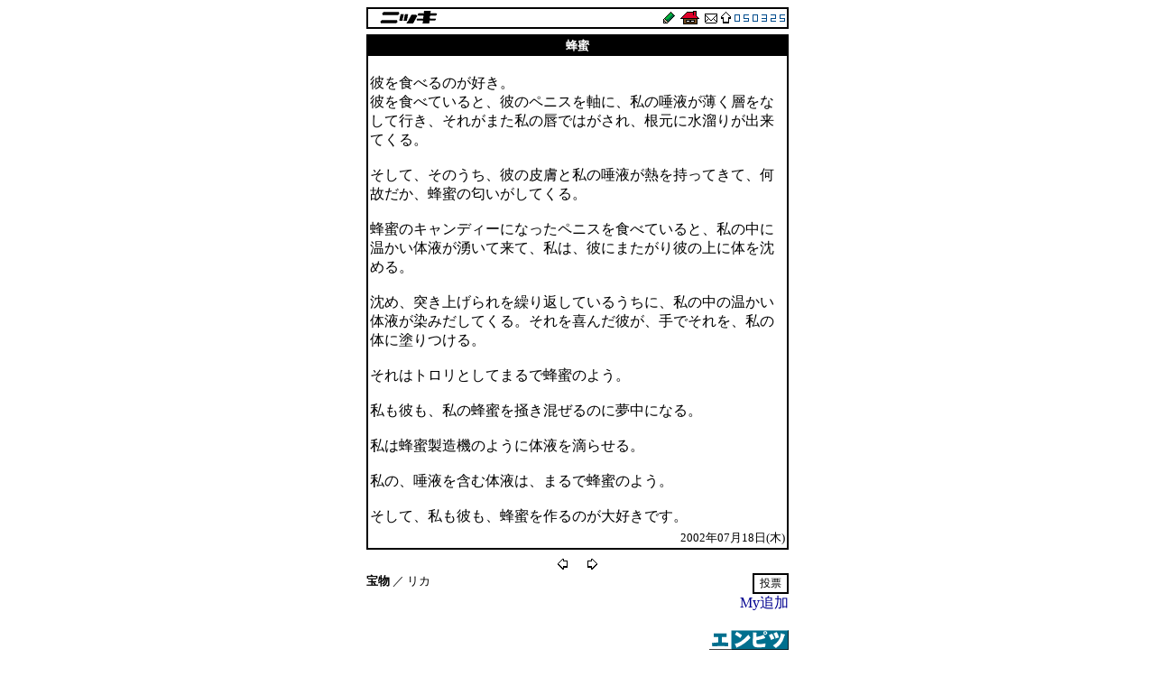

--- FILE ---
content_type: text/html; charset=x-euc-jp
request_url: http://www.enpitu.ne.jp/usr8/bin/day?id=84055&pg=20020718
body_size: 5222
content:
<HTML><HEAD><META HTTP-EQUIV="Content-type" CONTENT="text/html; charset=x-euc-jp"><TITLE>宝物</TITLE><STYLE TYPE="text/css"><!--a { text-decoration:none; }input {    font-family : 'ms ui gothic,Osaka';     border-top:2px solid #000000;    border-bottom:2px solid #000000;    border-left:2px solid #000000;    border-right:2px solid #000000;    font-size:9pt;    color:#000000;    background-color:#ffffff }--></STYLE></HEAD><BODY BGCOLOR="#FFFFFF" TEXT="#000000" LINK="#000090" VLINK="#000060" ALINK="#900000"><TABLE BORDER="0" CELLPADDING="2" CELLSPACING="0" WIDTH="468" BGCOLOR="#000000" ALIGN="CENTER"><TR><TD ALIGN="CENTER"><TABLE BORDER=0 CELLPADDING="0" CELLSPACING="0" WIDTH="100%"><TR><TD ALIGN="LEFT" BGCOLOR="#FFFFFF"><IMG SRC="http://img.enpitu.ne.jp/d0004/nikki.gif" BORDER="0" WIDTH="80" HEIGHT="20"></TD><TD ALIGN="RIGHT" BGCOLOR="#FFFFFF"><A HREF="../../tool/edit.html"><IMG SRC="http://img.enpitu.ne.jp/d0004/write.gif" BORDER=0 WIDTH=20 HEIGHT=20 ALIGN="MIDDLE"></A><A HREF="http://pink.atnifty.com/~Lijia/"><IMG SRC="http://img.enpitu.ne.jp/d0004/home.gif" BORDER="0" WIDTH="28" HEIGHT="20" ALIGN="MIDDLE"></A><A HREF="../../tool/formmail.cgi?id=84055"><IMG SRC="http://img.enpitu.ne.jp/d0004/mail.gif" BORDER=0 WIDTH="18" HEIGHT="20" ALIGN="MIDDLE"></A><A HREF="../../usr8/84055/"><IMG SRC="http://img.enpitu.ne.jp/d0004/index.gif" BORDER="0" WIDTH="15" HEIGHT="20" ALIGN="MIDDLE"></A><IMG SRC="../../usr8/bin/count?id=84055" BORDER="0" WIDTH="60" HEIGHT="10" ALIGN="MIDDLE"></TD></TR></TABLE></TD></TR></TABLE><IMG SRC="http://img.enpitu.ne.jp/space.gif" BORDER="0" WIDTH="1" HEIGHT="6"><BR><TABLE BORDER="0" CELLPADDING="2" CELLSPACING="0" WIDTH="468" BGCOLOR="#000000" ALIGN="CENTER"><TR><TD ALIGN="CENTER"><TABLE BORDER="0" CELLPADDING="2" CELLSPACING="0" WIDTH="100%"><TR><TD BGCOLOR="#000000" ALIGN="CENTER"><FONT SIZE="2" COLOR="#FFFFFF"><B>蜂蜜</B></FONT></TD></TR><TR><TD BGCOLOR="#FFFFFF"><BR><FONT SIZE="3">彼を食べるのが好き。<br>彼を食べていると、彼のペニスを軸に、私の唾液が薄く層をなして行き、それがまた私の唇ではがされ、根元に水溜りが出来てくる。<br><br>そして、そのうち、彼の皮膚と私の唾液が熱を持ってきて、何故だか、蜂蜜の匂いがしてくる。<br><br>蜂蜜のキャンディーになったペニスを食べていると、私の中に温かい体液が湧いて来て、私は、彼にまたがり彼の上に体を沈める。<br><br>沈め、突き上げられを繰り返しているうちに、私の中の温かい体液が染みだしてくる。それを喜んだ彼が、手でそれを、私の体に塗りつける。<br><br>それはトロリとしてまるで蜂蜜のよう。<br><br>私も彼も、私の蜂蜜を掻き混ぜるのに夢中になる。<br><br>私は蜂蜜製造機のように体液を滴らせる。<br><br>私の、唾液を含む体液は、まるで蜂蜜のよう。<br><br>そして、私も彼も、蜂蜜を作るのが大好きです。</FONT></TD></TR><TR><TD BGCOLOR="#FFFFFF" ALIGN="RIGHT"><FONT SIZE="2">2002年07月18日(木)</FONT></TD></TR></TABLE></TD></TR></TABLE><IMG SRC="http://img.enpitu.ne.jp/space.gif" BORDER="0" WIDTH="1" HEIGHT="6"><BR><TABLE BORDER="0" CELLPADDING="0" CELLSPACING="0" WIDTH="468" ALIGN="CENTER"><TR><TD ALIGN="CENTER"><A HREF="../../usr8/bin/day?id=84055&pg=20020716"><IMG SRC="http://img.enpitu.ne.jp/d0004/left.gif" BORDER="0" WIDTH="16" HEIGHT="20"></A><IMG SRC="http://img.enpitu.ne.jp/space.gif" BORDER="0" WIDTH="16" HEIGHT="20"><A HREF="../../usr8/bin/day?id=84055&pg=20020722"><IMG SRC="http://img.enpitu.ne.jp/d0004/right.gif" BORDER="0" WIDTH="16" HEIGHT="20"></A></TD></TR></TABLE><TABLE BORDER="0" CELLPADDING="0" CELLSPACING="0" WIDTH="468" ALIGN="CENTER"><TR><TD ALIGN="LEFT" VALIGN="TOP"><FORM><FONT SIZE="2" COLOR="#000000"><B>宝物</B> ／ リカ</FONT></FORM></TD><TD ALIGN="RIGHT"><form action="../../usr8/bin/vote" method="POST" target="vote"><input type="hidden" name="id" value="84055"><input type="hidden" name="cls" value="nikki"><input type="submit" value="投票" onclick='subWin = window.open("","vote","scrollbars=1,resizable=1,width=240,height=200,toolbar=0,location=0,directories=0,menubar=0")'><br><a href="../../tool/myadd?84055">My追加</a></form><img src="http://img.enpitu.ne.jp/enpitu.gif" border="0" width="88" height="40" usemap="#tool"><map name=tool><area shape=rect coords="0,3,88,23" href="../../" target="_top"><area shape=rect coords="0,25,41,37" href="../../tool/edit.html" target="_top"><area shape=rect coords="44,25,88,37" href="../../tool/admin.html" target="_top"></map><script language="JavaScript"><!--var re = document.referrer;if(re.indexOf('id=84055')==-1 && re.indexOf('/84055/')==-1 && re != '') {document.write('<img src="../../usr8/bin/ref?id=84055&ref=' + escape(document.referrer) + '" width=1 height=1>'); }// --></script></TD></TR></TABLE><!-- --><!-- bf_start --><div align="center"><SCRIPT language="JavaScript"><!--var agentInfo=navigator.appName.substring(0, 5);if(agentInfo == "Micro")  {  document.write('<IFRAME src="http://www.enpitu.ne.jp/usrpage2_banner.html" width="468" height="60" scrolling="no" frameborder="0" marginwidth="0" marginheight="0">');  }<!-- // --></SCRIPT><A HREF="http://www.enpitu.ne.jp/" TARGET="_top"><IMG BORDER="0" WIDTH="468" HEIGHT="60" ALT="エンピツ" SRC="http://img.enpitu.ne.jp/enpitubanner_1.gif"></A></IFRAME><br><br></div><!-- bf_end --></BODY></HTML>